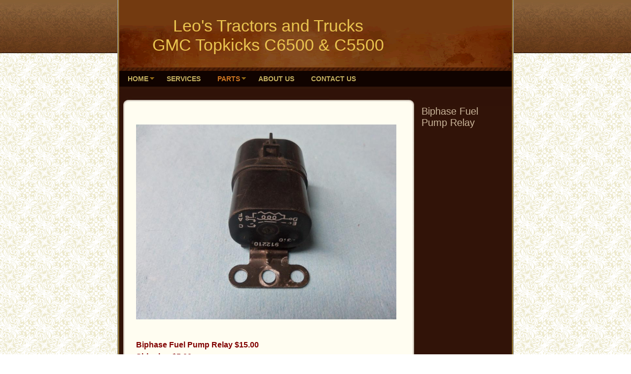

--- FILE ---
content_type: text/html
request_url: http://gmctopkicks.net/parts/biphase_fuel_pump_relay
body_size: 4635
content:
<!DOCTYPE html PUBLIC "-//W3C//DTD XHTML 1.0 Strict//EN" "http://www.w3.org/TR/xhtml1/DTD/xhtml1-strict.dtd">
<html xmlns="http://www.w3.org/1999/xhtml" xmlns:php="http://php.net/xsl" xmlns:exslt="http://exslt.org/common" lang="en"><head xmlns=""><meta http-equiv="Content-Type" content="text/html; charset=utf-8"><meta http-equiv="X-UA-Compatible" content="IE=7"><meta name="Generator" content="Site Solution - lunarlander"><meta name="DESCRIPTION" id="mDescription" content="Leo's Tractors and Trucks"><meta name="KEYWORDS" id="mKeywords" content="Automotive/motor vehicle sales, Leo's Tractors and Trucks, Biphase Fuel Pump Relay, 6540 State Highway 13 South, Wisconsin Rapids, WI"><link rel="stylesheet" type="text/css" media="screen" id="globalCSS" href="https://s.turbifycdn.com/lm/lib/smb/css/hosting/yss/v2/mc_global.195798.css"><link rel="stylesheet" type="text/css" media="screen" id="themeCSS" href="https://s.turbifycdn.com/lm/themes/yhoo/ga/agora/sandstone/palette1/4.0.5/en-us/theme.css"><link rel="stylesheet" type="text/css" media="screen" id="extensionsCSS" href="https://s.turbifycdn.com/ln/lib/smb/assets/hosting/yss/extensions/css/turbify_ss_extensions_1675321208.js"></script><script type="text/javascript">
            var $D  =  YAHOO.util.Dom;
            var $E  =  YAHOO.util.Event;
            var $A  =  YAHOO.util.Anim;
            var $M  =  YAHOO.util.Motion;
            var $EA =  YAHOO.util.Easing;
            var $DD =  YAHOO.util.DD;
            var $C  =  YAHOO.util.Connect;
            var $   =  $D.get;

            YAHOO.namespace ("Smb.Asteroids.Logger");
            YAHOO.Smb.Asteroids.Logger = {
                Log : function(e) {
                    if (typeof console !== 'undefined') {
                        console.log(e);
                    }
                }
            }
            var $LOG = YAHOO.Smb.Asteroids.Logger.Log;
        </script><title>Leo's Tractors and Trucks - Biphase Fuel Pump Relay</title></head><body class="lo_layout2wt"><div id="body"><div id="doc" class="nav_hassub "><div xmlns="" id="hd"><style>
		blockquote {margin-right:0;padding-right:0}
	</style><div id="hContent"><div id="headerContent" class="editorWrap"><div id="headerZoneElement" class="editable rte flexContent" rel="itemGuid.sit.hc.001"><h1 style="text-align: center;">Leo&#39;s Tractors and Trucks</h1><h1 style="text-align: center;">GMC Topkicks C6500 &amp; C5500</h1></div></div></div><div id="hMisc"><div class="contactInfoContainer" style="width:auto;height:auto"><p class="vcard"><span class="adr"><span class="street-address">6540 State Highway 13 South</span><br><span class="locality">Wisconsin Rapids</span><span class="separator">, </span><span class="region">WI</span> <span class="postal-code">54494</span></span><span class="phoneNumbers"><br><span class="tel"><span class="type">ph: </span>715-323-1079</span><br><span class="tel"><span class="type">fax: </span>715-325-2505</span><br><span class="tel"><span class="type">alt: </span>715-325-2505</span></span><br><span class="mailtoWrapper"><a class="email" href="mailto:leopiatz@ymail.com">leopiatz<wbr>@ymail<wbr>.com</a></span></p></div></div></div><div id="wrapper" class="navpos_north"><div xmlns="" id="navigation" class="tglsty_arrow sub_dynamic"><ul id="mainNav" role="navigation"><li class="mainNav trigger " style="z-index:5"><a href="/home">HOME</a><a href="#yss" class="toggle voidLink"><img src="https://s.turbifycdn.com/lm/a/i/spacer.gif" title="" alt="Click to open the HOME menu"></a><ul class="subNav"><li><a href="/home/schwans">Schwans</a></li> </ul></li> <li class="mainNav " style="z-index:4"><a href="/services">Services</a></li> <li class="mainNav trigger active" style="z-index:3"><a href="/parts">Parts</a><a href="#yss" class="toggle voidLink"><img src="https://s.turbifycdn.com/lm/a/i/spacer.gif" title="" alt="Click to open the Parts menu"></a><ul class="subNav"><li><a href="/parts/air_intake_hood_vent">Air Intake Hood Vent</a></li> <li><a href="/parts/back_up_camera">Back Up Camera</a></li> <li class="active-sub"><a href="/parts/biphase_fuel_pump_relay">Biphase Fuel Pump Relay</a></li> <li><a href="/parts/biphase_fuel_pump_kit">Biphase Fuel Pump Kit</a></li> <li><a href="/parts/biphase_harness">Biphase Harness</a></li> <li><a href="/parts/camshaft_kit">Camshaft Kit</a></li> <li><a href="/parts/drive_shafts">Drive Shafts</a></li> <li><a href="/parts/factory_gmc_harness">Factory GMC Harness</a></li> <li><a href="/parts/fire_extinguisher">Fire Extinguisher</a></li> <li><a href="/parts/first_aid_kit">First Aid Kit</a></li> <li><a href="/parts/gas_tank">Gas Tank</a></li> <li><a href="/parts/pair_of_sunvisors">Pair of Sunvisors</a></li> <li><a href="/parts/passenger_inside_door_panel">Passenger Inside Door Panel</a></li> <li><a href="/parts/rear_spring">Rear Spring</a></li> <li><a href="/parts/tail_lights">Tail Lights</a></li> <li><a href="/parts/triangle_flares">Triangle Flares</a></li> <li><a href="/parts/water_pump">Water Pump</a></li> </ul></li> <li class="mainNav " style="z-index:2"><a href="/about_us">About Us</a></li> <li class="mainNav " style="z-index:1"><a href="/contact_us">Contact Us</a></li> </ul></div><div xmlns="" id="bd"><div id="pageName"><div id="pageNameContent" class="editorWrap"><div id="pageNameZoneContent" class="editable rte flexContent" rel="itemGuid.pgName.pageGuid.533f17cbb5cdc7.03662472"><h2>Biphase Fuel Pump Relay</h2></div></div></div><div id="zWrap"><div id="zA"><div id="zA-widget-layout-wrap" class="widget-layout-wrap " rel=""><div class="modWrap"><p><img class="yssDKImg yssImg yssImgE yssAstImg_itemGuid.533f17edbe0917.00116539_4288X3216 yssDKImg_alignNone" style="undefined" src="../assets/images/100_1023.93133722_std.JPG" alt="" width="528px" height="396px" border="0" /></p></div></div></div><div id="zB"><div id="zB-widget-layout-wrap" class="widget-layout-wrap 
	      split-h" rel="itemGuid.533f17e2640066.71941008.zone2"><div id="node-13966439844654122" class="split-child-h " style=""><div class="modWrap"><h3><span style="color: rgb(128, 0, 0);"><strong><span style="font-size: 12pt; line-height: normal;" data-mce-style="font-size: 12pt; line-height: normal;">Biphase Fuel Pump Relay $15.00</span></strong></span></h3><p><span style="color: rgb(128, 0, 0);"><strong><span style="font-size: 12pt; line-height: normal;" data-mce-style="font-size: 12pt; line-height: normal;">Shipping $5.00</span></strong></span></p></div></div><div id="node-13966439844659384" class="split-child-h 
		    last-child
		  " style=""><div class="widget-wrap" id="widget-node-13966439844662912"><iframe allowTransparency="true" frameborder="0" scrolling="no" 
                    width="250" height=100 name="frame-widget-node-13966439844662912" id="frame-widget-node-13966439844662912"></iframe><script>var myframe=document.getElementById('frame-widget-node-13966439844662912');
         var doc=window.frames["frame-widget-node-13966439844662912"].document;
        doc.open().write("<body  style='background:transparent;margin:0px;padding:0px;' onload='__setH();'>"+unescape("%3Cform%20action%3D%22https%3A//www.paypal.com/cgi-bin/webscr%22%20method%3D%22post%22%20target%3D%22_top%22%3E%0A%3Cinput%20type%3D%22hidden%22%20name%3D%22cmd%22%20value%3D%22_s-xclick%22/%3E%0A%3Cinput%20type%3D%22hidden%22%20name%3D%22hosted_button_id%22%20value%3D%22KHMKUC7T5727S%22/%3E%0A%3Cinput%20type%3D%22image%22%20src%3D%22https%3A//www.paypalobjects.com/en_US/i/btn/btn_buynowCC_LG.gif%22%20border%3D%220%22%20name%3D%22submit%22%20alt%3D%22PayPal%20-%20The%20safer%2C%20easier%20way%20to%20pay%20online%21%22/%3E%0A%3Cimg%20alt%3D%22%22%20border%3D%220%22%20src%3D%22https%3A//www.paypalobjects.com/en_US/i/scr/pixel.gif%22%20width%3D%221%22%20height%3D%221%22/%3E%0A%3C/form%3E%0A")+"</body><script>ls=document.getElementsByTagName('a');for(var i=0;i<ls.length;i++){ls[i].setAttribute('target','_blank');}<\/script><script>function __setH(){setTimeout(_setH_,300);} function _setH_(){window.parent.document.getElementById('frame-widget-node-13966439844662912').height=document.body.scrollHeight;}<\/script>");doc.close();</script></div></div></div></div><div id="zC"><div id="zC-widget-layout-wrap" class="widget-layout-wrap " rel=""><div class="modWrap"><h3><br /></h3></div></div></div></div></div></div><div xmlns="" id="ft"><div id="fWrapper"><div id="fContent"><div id="footerContent" class="editorWrap"><div id="footerZoneElement" class="editable rte flexContent" rel="itemGuid.sit.fc.001"><p>Copyright 2010 Leo&#39;s Tractors and Trucks. All rights reserved.</p><p><a target="_top" href="https://www.turbify.com/hosting">Web Hosting by Turbify</a></p></div></div></div><div id="fMisc"><div class="contactInfoContainer" style="width:auto;height:auto"><p class="vcard"><span class="adr"><span class="street-address">6540 State Highway 13 South</span><br><span class="locality">Wisconsin Rapids</span><span class="separator">, </span><span class="region">WI</span> <span class="postal-code">54494</span></span><span class="phoneNumbers"><br><span class="tel"><span class="type">ph: </span>715-323-1079</span><br><span class="tel"><span class="type">fax: </span>715-325-2505</span><br><span class="tel"><span class="type">alt: </span>715-325-2505</span></span><br><span class="mailtoWrapper"><a class="email" href="mailto:leopiatz@ymail.com">leopiatz<wbr>@ymail<wbr>.com</a></span></p></div></div><div id="fBadges"></div></div></div></div></div></body><script xmlns="" type="text/javascript"></script><script xmlns="" type="text/javascript" src="https://s.turbifycdn.com/ln/lib/extensions/js/turbify_ss_extensions_1675321208.js"></script><script xmlns="" type="text/javascript">
    YAHOO.namespace('Smb.Asteroids');
    var YSA = YAHOO.Smb.Asteroids;

    YSA.Nav = {
        isNavNorth : false,
        tmr : null,
        tmrInterval : 600,
        prevCloseNode : null,
        isFirstVisit : true,

        openSub : function(navNode) {
            $LOG('openSub');

            // Clear the timer if any, and if the previously opened subnav is still open (timeout expiration) 
            YSA.Nav.clearTimer();
            YSA.Nav.closePrevSubMenu();

            // For horizontal navigation, set the top position of sub-nav as the height of the 'trigger' element.
            if (YSA.Nav.isNavNorth) { 
                var subNavNode = navNode.getElementsByTagName('ul')[0];
                subNavNode.style.top = navNode.offsetHeight + 'px';
            }

            $D.addClass(navNode, 'opened');
            $D.addClass('admincontrols', 'displayNone');
        },
        closeSub : function(navNode) {
            $LOG('closeSub');
            YSA.Nav.clearTimer();
            YSA.Nav.prevCloseNode = navNode;
            YSA.Nav.tmr = setTimeout(function() { YSA.Nav.hideSub(navNode); }, YSA.Nav.tmrInterval); 
        },
        hideSub : function(navNode) {
            YSA.Nav.clearTimer();
    
            // For key board accessibility, the active sub menu is display:block., not none. So giving -999 to move it off screen in hide mode
            if (YSA.Nav.isNavNorth && $D.hasClass(navNode, 'active')) {
                var subNavNode = navNode.getElementsByTagName('ul')[0];
                subNavNode.style.top = '-999px'; 
            }
            $D.removeClass(navNode, 'opened');
            $D.removeClass('admincontrols', 'displayNone');
        },
        closePrevSubMenu : function() {
            if (YSA.Nav.prevCloseNode) {
                $LOG('Closing previous sub nav');
                YSA.Nav.hideSub(YSA.Nav.prevCloseNode);
                YSA.Nav.prevCloseNode = null;
            }
        },
        isSubOpen : function(navNode) {
            return $D.hasClass(navNode, 'opened');
        },
        toggleSub : function(navNode) {
            var NAV = YSA.Nav;
            if (NAV.isSubOpen(navNode)) {
                NAV.closeSub(navNode);
            } else {
                NAV.openSub(navNode);
            }
        },
        mouseOverTrigger : function(e) {
            $LOG('mouseOverTrigger');
            YSA.Nav.openSub(this);
        },
        mouseOutTrigger : function(e) {
            $LOG('mouseOutTrigger');
            var target = $E.getTarget(e);
            var relatedTarget = $E.getRelatedTarget(e);
            $LOG(target);
            $LOG(relatedTarget);
            YSA.Nav.closeSub(this);
        },
        mouseOverMainNav : function(e) {
            $LOG('mouseOverMainNav');
            if (!$D.hasClass(this, 'trigger')) {
                YSA.Nav.closePrevSubMenu();
            }
        },
        toggleClicked : function(e) {
            $LOG('toggle clicked');
            $LOG(e);
            $E.stopEvent(e);
            YSA.Nav.toggleSub(this.parentNode);
        },
        clearTimer : function() {
            $LOG('Clearing Nav Timer');
            if (YSA.Nav.tmr) {
                clearTimeout(YSA.Nav.tmr);
            }
            YSA.Nav.tmr = null;
        },
        clearSubNavStyles : function() {
            /* For horizontal navigation, we set the 'top' of subNav to align it with the bottom of trigger
                Now if the user chage the template from ribbon, remove this inline style. Else this old inline value will take precedence! */ 
            var subNavNode;
            var navDiv = $('navigation');
            var triggers = $D.getElementsByClassName('trigger', '', navDiv);
            for (var el in triggers) {
                if (YAHOO.lang.hasOwnProperty(triggers, el)) {
                    subNavNode = triggers[el].getElementsByTagName('ul')[0];
                    subNavNode.style.top = '';
                }
            } 
        },
        initNavSettings : function() {
            var wrapperDiv = $('wrapper');
            YSA.Nav.isNavNorth = (wrapperDiv && $D.hasClass(wrapperDiv, 'navpos_north')) ? true : false; 
        },
        init : function() {
            // For the first visit, subscribe to the layout(template) change event
            // When user changes template from the ribbon, we need to re-init this JS, based on the new templates settings. 
            if (YSA.Nav.isFirstVisit) {
                YSA.Nav.isFirstVisit = false;
                if (YSA.UiMgr) {
                    YSA.UiMgr.Layout.onChange.eventObj.subscribe(
                        function() { YSA.Nav.init() });
                }
            } else {
                YSA.Nav.clearSubNavStyles();
            }

            YSA.Nav.initNavSettings();
            var navDiv = $('navigation');
            if (! $D.hasClass(navDiv, 'sub_dynamic')) {
                return;
            }
            YSA.Nav.initNavSettings();
            var triggers = $D.getElementsByClassName('trigger', '', navDiv);
            $E.on(triggers, 'mouseover', this.mouseOverTrigger);
            $E.on(triggers, 'mouseout', this.mouseOutTrigger);
            var toggles = $D.getElementsByClassName('toggle', 'a', navDiv);
            $E.on(toggles, 'click', this.toggleClicked);
            var triggers = $D.getElementsByClassName('mainNav', '', navDiv);
            $E.on(triggers, 'mouseover', this.mouseOverMainNav);
        }
    };
    $E.on(window, 'load', YSA.Nav.init, YSA.Nav, true); 
</script></html>


--- FILE ---
content_type: text/css
request_url: https://s.turbifycdn.com/lm/themes/yhoo/ga/agora/sandstone/palette1/4.0.5/en-us/theme.css
body_size: 2306
content:

 #zWrap dl.module_bd_container dd{margin:5px 0 30px 5%;width:95% !important}
 #zWrap dl.module_bd_container dl dd{margin:0 0 20px 20px;width:auto !important}
 #hd:after,#ft:after{content: ".";display:block;height:0;clear:both;overflow:hidden;visibility:hidden}
 #body,#hd,#pageName,#zA,#zB,#zC,#ft{zoom:1}
 #pageName {overflow:hidden;_overflow:visible;_overflow-x:hidden}
 /**********************************
 Theme: AGORA - Derived From: BONDED
 **********************************/
 #bd{min-height:360px;_height:360px}
 #hd{min-height:108px;_height:108px}
 #ft{min-height:7em;_height:7em}
 #doc{overflow:hidden;position:relative;width:804px;margin:0 auto}
 #hd{position:relative;margin:0 4px}
 #headerContent{width:563px;padding:33px 0 33px 20px}
 #hMisc{position:absolute;left:0;bottom:0;height:7px !important;width:100%}
 #hMisc * {display:none !important}
 ul#mainNav{margin:0 4px;overflow:hidden;zoom:1;padding-bottom:39px}
 ul#mainNav li{display:inline}
 ul#mainNav li a{float:left;padding:8px 17px;white-space:nowrap}
 #bd{clear:both;overflow:hidden;zoom:1;_overflow:visible;_overflow-x:hidden}
 #pageName{float:right;display:inline;margin-right:22px;width:165px}
 #zWrap{width:593px;padding:38px 0 0 8px}
 #zB #mapZone{width:240px;height:250px}
 #zB #drivingDirectionsLnk{top:255px}
 #zC form#contactForm{width:240px}
 #ft{padding:25px 0 25px 30px}
 #footerContent{float:right;display:inline;margin-right:22px;width:165px}
 #fMisc{width:563px}
 #navigation{zoom:1;}
 #fBadges {width:563px;}
 #body .nav_hassub #navigation #subNav {padding-left:10px;}
 #body .sub_dynamic #mainNav .subNav {padding:5px 0 7px 6px;}
 #body .nav_hassub #wrapper .sub_static #mainNav {padding-bottom:0;}
 #body .nav_hassub #wrapper .sub_static #subNav {margin:0 4px;overflow:hidden;zoom:1;padding-bottom:39px;}
 
 
 /*********************************
 Theme: AGORA - Derived From: BONDED
 **********************************/
 
 	
 	
 
 		#body  {
 			font-size: 12px;
 			font-family: Helvetica, Arial, sans-serif;
 		}
 
 		
 		#body h1 {
 			font-size: 34px;
 		}
 		
 		
 		#body h2 { 
 			font-size: 20px; 
 		}
 		
 		
 		#body h3 { 
 			font-size: 20px;
 		}
 		
 		#zWrap h3 {
 			margin-bottom: 5px;
 		}
 
 		
 		#body h4 {
 			font-size: 12px;
 			font-weight: bold;
 			margin-bottom: 5px;
 		}
 		
 		#zWrap h4 {
 			margin-bottom: 5px;
 		}
 
 
 		#ft {
 			font-size: 10px;
 		}
 		
 
 		#fMisc {
 
 		}
 
 
 		#fMisc a:link,
 		#fMisc a:visited,
 		#fContent a:link,
 		#fContent a:visited { 
 
 		}
 		
 		
 		ul#mainNav li a:link,
 		ul#mainNav li a:visited {		
 			font-size: 14px;
 			font-weight: bold;
 			text-transform: uppercase;
 		}
 		
 
 		#body { 
 			background-repeat: repeat-x;
 		}
 		
 		#doc {
 			background-repeat: repeat-y;
 			background-position: 50% 0;
 		}
 
 		#bd,
 		#ft {
 			background-repeat: repeat-y;
 			background-position: 50% 0;
 		}
 		
 		#hd {
 			background-repeat: no-repeat;
 			background-position: 50% 100%;
 		}
 		
 		#hMisc {
 			background-repeat: no-repeat;
 			background-position: 50% 100%;
 		}
 		
 		ul#mainNav {
 			background-repeat: no-repeat;
 			background-position: 50% 100%;
 		}
 
 
 
 		/* 
 		 * direction and color of the arrow (assuming arrow sprite)
 		 */
 		#body .toggle img {
 			background-position: -276px -12px; 
 		}
 
 		/*
 		 * links for BOTH static and dynamic sub menus 
 		 * use this rule to group declarations common to the two different types of menus (static/dynamic)
 		 */
 		#body #mainNav .subNav a,
 		#body .nav_hassub #navigation #subNav a {
 			font-size: 13px; 
 			font-family: arial; 
 			text-transform: none;
 			font-weight: bold; 
 		}
 
 		/*
 		 * :hover and selected (active) links for static menus
 		 * they are both styled the same
 		 */
 		/*
 		 * :hover and selected (active) links for fly-out menus
 		 * they are both styled the same 
 		 */
 		#body .sub_dynamic #mainNav .subNav a:hover,
 		#body .sub_dynamic #mainNav .active-sub a {
 			font-weight: bold; 
 		}
 
 		/*
 		 * sub menus 
 		 * displays horizontally below the main nav 
 		 */
 		#body .nav_hassub #navigation #subNav {
 			border-top-style: solid; 
 			border-top-width: 1px; 
 		}
 
 		/* 
 		 * sub menus (dropdown) 
 		 */
 		#body .sub_dynamic #mainNav .subNav {
 			border-style: solid; 
 			border-width: 1px; 
 		}
 		 
 		/* 
 		 * transfert of background image from the #mainNav to the #subNav
 		 */
 		
 		#body .nav_hassub #wrapper .sub_static #subNav {
 			background-repeat: no-repeat;
 			background-position: 50% 100%;
 		}
 
 
 
 
 /***************************************************
 Theme: AGORA - Derived From: BONDED
 Layout: Layout 1 - Derived From: Layout 1 with Title
 ***************************************************/
 .lo_layout1 #pageName {display:none}
 
 
 /***************************************************
 Theme: AGORA - Derived From: BONDED
 Layout: Layout 1 - Derived From: Layout 1 with Title
 ***************************************************/
 
 
 /*****************************************************************
  * Theme: AGORA - Derived From: BONDED
  * Layout: Layout 1 with Title - Derived From: Layout 1 with Title
  * **************************************************************/
 .lo_layout1 #zA, .lo_layout1wt #zA {float:left;width:350px;margin:0 35px 15px 30px;display:inline}
 .lo_layout1 #zB, .lo_layout1wt #zB {float:left;width:150px;margin:0 0 15px 0}
 .lo_layout1 #zC, .lo_layout1wt #zC {clear:both;margin-left:4px;padding:30px 20px 15px 20px}
 .lo_layout1 #zB #mapZone, .lo_layout1wt #zB #mapZone {width:140px;height:200px}
 .lo_layout1 #zB #drivingDirectionsLnk, .lo_layout1wt #zB #drivingDirectionsLnk {top:205px}
 .lo_layout1 #zC form#contactForm, .lo_layout1wt #zC form#contactForm {width:300px;margin-left:20px}
 .lo_layout1 #zWrap #zC, .lo_layout1wt #zWrap #zC {margin-bottom:0;min-height:275px;_height:275px;_overflow:visible;_overflow-x:hidden}
 
 
 /******************************************
 Theme: AGORA - Derived From: BONDED
 Layout: Layout 1 - Derived From: Layout 1
 ******************************************/
 .lo_layout1 #zB h3, .lo_layout1wt #zB h3 { 
 			font-size: 14px;
 
 			font-weight: bold;
 
 		}
 .lo_layout1 #zB, .lo_layout1wt #zB {
 			line-height: 18px;
 
 		}
 .lo_layout1 #zWrap h4, .lo_layout1wt #zWrap h4 {
 			margin-bottom: 0;
 
 		}
 .lo_layout1 #zC, .lo_layout1wt #zC {
 
 			background-position:-11px 0;
 
 			background-repeat: repeat-y;
 
 		}
 .lo_layout1 #ft, .lo_layout1wt #ft {
 
 		}
 
 
 /***************************************************
 Theme: AGORA - Derived From: BONDED
 Layout: Layout 2 - Derived From: Layout 2 with Title
 ***************************************************/
 .lo_layout2 #pageName {display:none}
 
 
 /***************************************************
 Theme: AGORA - Derived From: BONDED
 Layout: Layout 2 - Derived From: Layout 2 with Title
 ***************************************************/
 
 
 /**************************************************************
 Theme: AGORA - Derived From: BONDED
 Layout: Layout 2 with Title - Derived From: Layout 2 with Title
 **************************************************************/
 .lo_layout2 #zA, .lo_layout2wt #zA {width:530px;margin:0 32px 15px 30px;float:left;*float:none;}
 .lo_layout2 #zB, .lo_layout2wt #zB {float:left;width:250px;margin:0 30px 25px 30px;display:inline}
 .lo_layout2 #zC, .lo_layout2wt #zC {float:left;width:250px;margin:0 0 25px 0}
 
 
 /**************************************************************
 Theme: AGORA - Derived From: BONDED
 Layout: Layout 2 with Title - Derived From: Layout 2 with Title
 **************************************************************/
 
 
 /**************************************************************
 Theme: AGORA - Derived From: BONDED
 Layout: Layout 3 with Title - Derived From: Layout 3 with Title
 **************************************************************/
 .lo_layout3wt #zA {float:left;width:260px;margin:0 0 15px 30px;display:inline;}
 .lo_layout3wt #zB {clear:left;float:left;width:260px;margin:15px 0 15px 30px;display:inline;}
 .lo_layout3wt #zC {width:220px;}
 .lo_layout3wt #zC {margin:0 0px 15px 340px;}
 .lo_layout3wt #zC,x:-moz-any-link {margin:0 0px 15px 55px;}
 .lo_layout3wt #zC,x:-moz-any-link,x:default {margin:0 0px 15px 340px;}
 .lo_layout3wt #zC form#contactForm {width:215px;}
 .lo_layout3wt #fBadges {width:275px;}
 
 
 /**************************************************************
 Theme: AGORA - Derived From: BONDED
 Layout: Layout 3 with Title - Derived From: Layout 3 with Title
 **************************************************************/
 .lo_layout3wt #bd, .lo_layout3wt #ft {
 
 		}
 .lo_layout3wt ul#mainNav {
 
 		}
 /*
 * background change in case there is sub navigation on the page
 */
 .lo_layout3wt #body .nav_hassub #wrapper #navigation.sub_static #subNav {
 
 		}
 
 #body  {
 	color: #401a08;
 }
 
 #pageName {
 	color: #c9b499;
 }
 		
 #hd {
 	color: #e9c34f;
 }
 		
 #footerContent {
 	color: #7b6328; 
 }
 
 #body a:link,
 #body a:visited {
 	color: #7b6328; 
 }
 
 #hd a:link,
 #hd a:visited {
 	color: #e9c34f; 
 }
 		
 ul#mainNav li a:link,
 ul#mainNav li a:visited {		
 	color: #c4b060;
 }
 		
 ul#mainNav li.active a:link,
 ul#mainNav li.active a:visited,		
 ul#mainNav li a:hover,
 ul#mainNav li a:focus,
 ul#mainNav li a:active {
 	color: #cd7622;
 }
 
 body {
 	background-image: url(https://turbifycdn.com/lm/themes/yhoo/ga/agora/sandstone/palette1/4.0.5/en-us/images/body.gif);
 }
 		
 #body { 
 	background-image: url(https://turbifycdn.com/lm/themes/yhoo/ga/agora/sandstone/palette1/4.0.5/en-us/images/poundbody.gif);
 }
 		
 #doc {
 	background-color: #ffffff;
 	background-image: url(https://turbifycdn.com/lm/themes/yhoo/ga/agora/sandstone/palette1/4.0.5/en-us/images/doc.gif);
 }
 
 #bd,
 #ft {
 	background-image: url(https://turbifycdn.com/lm/themes/yhoo/ga/agora/sandstone/palette1/4.0.5/en-us/images/bd_ft.gif);
 }
 		
 #hd {
 	background-color: #733a10;
 	background-image: url(https://turbifycdn.com/lm/themes/yhoo/ga/agora/sandstone/palette1/4.0.5/en-us/images/hd.gif);
 }
 		
 #hMisc {
 	background-image: url(https://turbifycdn.com/lm/themes/yhoo/ga/agora/sandstone/palette1/4.0.5/en-us/images/navigation.gif);
 }
 		
 ul#mainNav {
 	background-color: #100300;
 	background-image: url(https://turbifycdn.com/lm/themes/yhoo/ga/agora/sandstone/palette1/4.0.5/en-us/images/mainnav.gif);
 }
 
 #body #mainNav .subNav a,
 #body .nav_hassub #navigation #subNav a {
 	background-color: transparent; 
 	color: #C4B060; 
 }
 
 #body .nav_hassub #wrapper .sub_static #subNav a:hover,
 #body .nav_hassub #wrapper .sub_static #subNav .active-sub a {
 	color: #CD7622; 
 }
 
 #body .sub_dynamic #mainNav .subNav a:hover,
 #body .sub_dynamic #mainNav .active-sub a {
 	background-color: #110300; 
 	color: #CD7622; 
 }
 
 #body .nav_hassub #navigation #subNav {
 	border-top-color: #362C05; 
 	background-color: #110300;
 }
 
 #body .sub_dynamic #mainNav .subNav {
 	background-color: #110300; 
 	border-color: #362C05; 
 }
 		 
 #body .sub_dynamic li.active {
 	background-image: none;
 	background-color: transparent;
 }
 	
 #body .nav_hassub #wrapper .sub_static #mainNav {
 	background-image: none;
 }
 
 #body .nav_hassub #wrapper .sub_static #subNav {
 	background-color: #100300;
 	background-image: url(https://turbifycdn.com/lm/themes/yhoo/ga/agora/sandstone/palette1/4.0.5/en-us/images/mainnav.gif);
 }
 
 .lo_layout1 #zC, .lo_layout1wt #zC {
 	background-color: #ecdfcf;
 
 	background-image: url(https://turbifycdn.com/lm/themes/yhoo/ga/agora/sandstone/palette1/4.0.5/en-us/images/ft_l1wt.gif);
 }
 .lo_layout1 #ft, .lo_layout1wt #ft {
 	background-image: url(https://turbifycdn.com/lm/themes/yhoo/ga/agora/sandstone/palette1/4.0.5/en-us/images/ft_l1wt.gif);
 }
 .lo_layout3wt #bd, .lo_layout3wt #ft {
 	background-image: url(https://turbifycdn.com/lm/themes/yhoo/ga/agora/sandstone/palette1/4.0.5/en-us/images/bd_ft_l3wt.gif);
 }
 .lo_layout3wt ul#mainNav {
 	background-image: url(https://turbifycdn.com/lm/themes/yhoo/ga/agora/sandstone/palette1/4.0.5/en-us/images/mainnav_l3wt.gif);
 }
 .lo_layout3wt #body .nav_hassub #wrapper #navigation.sub_static #subNav {
 	background-image: url(https://turbifycdn.com/lm/themes/yhoo/ga/agora/sandstone/palette1/4.0.5/en-us/images/mainnav_l3wt.gif);
 }
